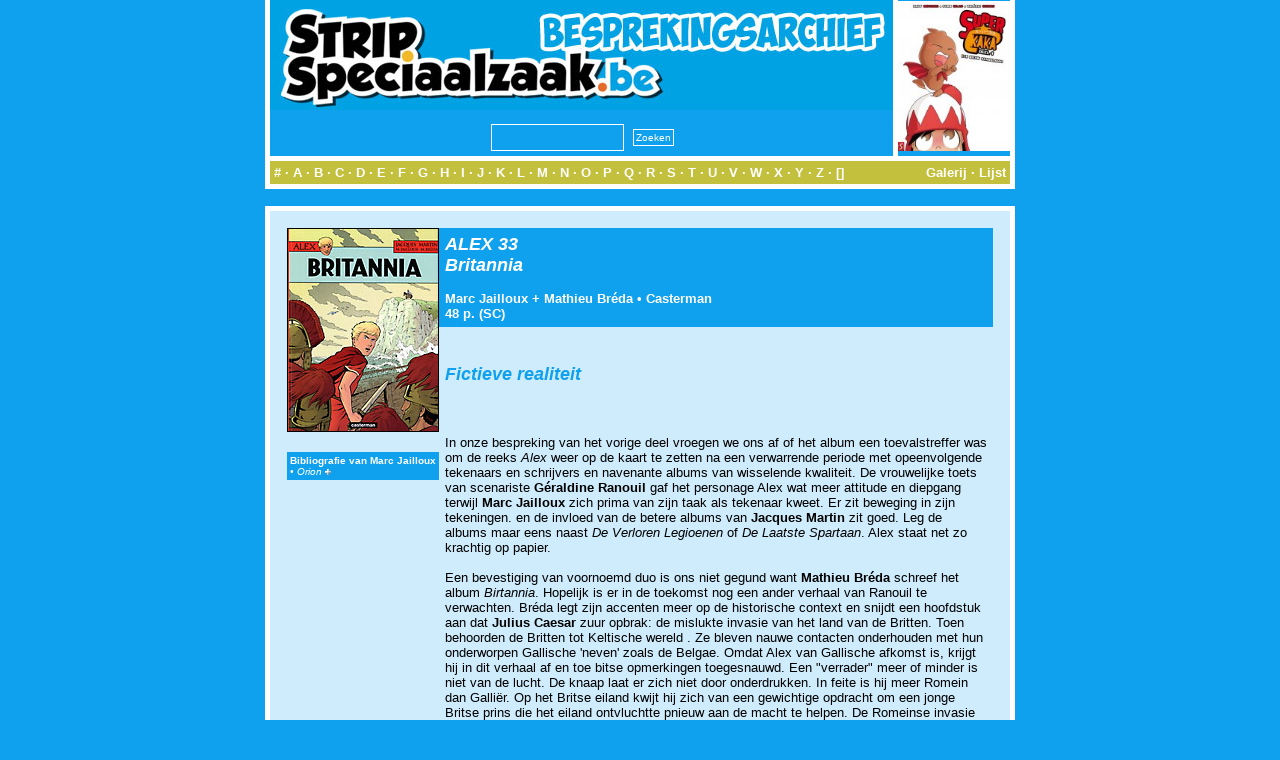

--- FILE ---
content_type: text/html; charset=utf-8
request_url: https://archief.stripspeciaalzaak.be/PHP/besprekingen/index.php?module=album&id=3098
body_size: 2717
content:
<!DOCTYPE html>
<html xmlns="http://www.w3.org/1999/xhtml" xml:lang="en" lang="en">
<head>
    <meta charset="utf-8">
    <meta http-equiv="X-UA-Compatible" content="IE=edge">
    <meta name="viewport" content="width=device-width, initial-scale=1">
    <meta http-equiv="Content-Type" content="text/html; charset=UTF-8"/>
    <title>SSZ [Besprekingsarchief]</title>
    <link rel=stylesheet href="../layout/besprekingen.css" type="text/css">
</head>

<body>
<center>
    <table class="banner" cellpadding="0" cellspacing="0">
        <tr>
            <td class="titel" >
                <center>
                    <img src="../layout/banner.logo.jpg"><br/>
                    <form method='post' action='index.php?module=zoeken' enctype="multipart/form-data"
                          style="margin: 0px; padding 0px;">
                        <input name="key" type="text" size="20" maxlength="255"
                               style="height: 21px; font-size: 10px; margin: 5px; padding: 2px;"><input type="submit"
                                                                                                        name="Verzenden"
                                                                                                        value="Zoeken"
                                                                                                        src="layout/search.jpg"
                                                                                                        style="margin: 4px; padding: 2px; font-size: 10px">
                    </form>
                </center>
            </td>
            <td class="tip"><a href="index.php?module=album&id=4747"><img style="width: 112px; height: 150px;" src="modules/thumb.php?rand_id=4747"></a></td>        </tr>
        <tr>
            <td class="divider" colspan="2"></td>
        </tr>
        <tr>
            <td class="alpha" colspan="2">
                <div class="left"><a href="index.php?module=list&mode=lijst&letter=0&begin=0">#</a> &middot;
                    <a href="index.php?module=list&mode=lijst&letter=A&begin=0">A</a> &middot; <a
                            href="index.php?module=list&mode=lijst&letter=B&begin=0">B</a> &middot; <a
                            href="index.php?module=list&mode=lijst&letter=C&begin=0">C</a> &middot; <a
                            href="index.php?module=list&mode=lijst&letter=D&begin=0">D</a> &middot; <a
                            href="index.php?module=list&mode=lijst&letter=E&begin=0">E</a> &middot; <a
                            href="index.php?module=list&mode=lijst&letter=F&begin=0">F</a> &middot; <a
                            href="index.php?module=list&mode=lijst&letter=G&begin=0">G</a> &middot; <a
                            href="index.php?module=list&mode=lijst&letter=H&begin=0">H</a> &middot; <a
                            href="index.php?module=list&mode=lijst&letter=I&begin=0">I</a> &middot; <a
                            href="index.php?module=list&mode=lijst&letter=J&begin=0">J</a> &middot; <a
                            href="index.php?module=list&mode=lijst&letter=K&begin=0">K</a> &middot; <a
                            href="index.php?module=list&mode=lijst&letter=L&begin=0">L</a> &middot; <a
                            href="index.php?module=list&mode=lijst&letter=M&begin=0">M</a> &middot; <a
                            href="index.php?module=list&mode=lijst&letter=N&begin=0">N</a> &middot; <a
                            href="index.php?module=list&mode=lijst&letter=O&begin=0">O</a> &middot; <a
                            href="index.php?module=list&mode=lijst&letter=P&begin=0">P</a> &middot; <a
                            href="index.php?module=list&mode=lijst&letter=Q&begin=0">Q</a> &middot; <a
                            href="index.php?module=list&mode=lijst&letter=R&begin=0">R</a> &middot; <a
                            href="index.php?module=list&mode=lijst&letter=S&begin=0">S</a> &middot; <a
                            href="index.php?module=list&mode=lijst&letter=T&begin=0">T</a> &middot; <a
                            href="index.php?module=list&mode=lijst&letter=U&begin=0">U</a> &middot; <a
                            href="index.php?module=list&mode=lijst&letter=V&begin=0">V</a> &middot; <a
                            href="index.php?module=list&mode=lijst&letter=W&begin=0">W</a> &middot; <a
                            href="index.php?module=list&mode=lijst&letter=X&begin=0">X</a> &middot; <a
                            href="index.php?module=list&mode=lijst&letter=Y&begin=0">Y</a> &middot; <a
                            href="index.php?module=list&mode=lijst&letter=Z&begin=0">Z</a> &middot; <a
                            href="index.php?module=list&mode=lijst&letter=Alles&begin=0">[]</a></div>
                <div class="right"><a href="index.php?module=list&mode=galerij&letter=Alles&begin=0">Galerij</a>
                    &middot; <a href="index.php?module=list&mode=lijst&letter=Alles&begin=0">Lijst</a></div>
            </td>
        </tr>
    </table>
    <table class="box" cellpadding="0" cellspacing="0">
        <tr>
            <td>
                    <table class="content" cellpadding="0" cellspacing="0">
        <tr>
            <td class="left">
                <table class="content" cellpadding="0" cellspacing="0">
                    <tr>
                        <td><img src="../image/bespreking/3098.jpg" class="cover"></td>
                    </tr>
                    <tr>
                        <td class="spacer"></td>
                    </tr>
                    <tr><td class="auteur"><span class="bold">Bibliografie van Marc Jailloux</span><br/>&#8226;&nbsp;<a href="index.php?module=search&key=reeks&value=1775">Orion <img src="../layout/button.arrow.gif"></a><br/></td></tr><tr><td class="spacer"></td></tr>                </table>
            </td>
            <td class="right">
                <table class="content" cellpadding="0" cellspacing="0">
                    <tr>
                        <td class="data">
                            <span class="titel"><a
                                        href="index.php?module=search&key=reeks&value=1768">ALEX</a>&nbsp;33<br/>Britannia</span><br/>
                            <br/>
                            <span class="data">
              <a href="index.php?module=search&key=auteur&value=1236">Marc Jailloux</a>&nbsp;+&nbsp;<a href="index.php?module=search&key=auteur&value=1836">Mathieu Bréda</a>&nbsp;&#8226;&nbsp;<a href="index.php?module=search&key=uitgever&value=9">Casterman</a><br/>48&nbsp;p.&nbsp;(SC)              </span>
                        </td>
                    </tr>
                    <tr>
                        <td class="spacer"></td>
                    </tr>
                    <tr>
                        <td class="tagline">Fictieve realiteit</td>
                    </tr>
                    <tr>
                        <td class="spacer"></td>
                    </tr>
                    <tr>
                        <td class="bespreking">
                            <p><font size="2">In onze bespreking van het vorige deel vroegen we ons af of het album een toevalstreffer was om de reeks <em>Alex</em> weer op de kaart te zetten na een verwarrende periode met opeenvolgende tekenaars en schrijvers en navenante albums van wisselende kwaliteit. De vrouwelijke toets van scenariste<strong> G&eacute;raldine Ranouil</strong> gaf het personage Alex wat meer attitude en diepgang terwijl <strong>Marc Jailloux</strong> zich prima van zijn taak als tekenaar kweet. Er zit beweging in zijn tekeningen. en de invloed van de betere albums van <strong>Jacques Martin</strong> zit goed. Leg de albums maar eens naast <em>De Verloren Legioenen</em> of <em>De Laatste Spartaan</em>. Alex staat net zo krachtig op papier.<br /><br />
Een bevestiging van voornoemd duo is ons niet gegund want <strong>Mathieu Br&eacute;da </strong></font><font size="2" face="Arial, Helvetica, sans-serif">schreef het album <em>Birtannia</em>. Hopelijk is er in de toekomst nog een ander verhaal van Ranouil te verwachten. Br&eacute;da legt zijn accenten meer op de historische context en snijdt een hoofdstuk aan dat <strong>Julius Caesar </strong>zuur opbrak: de mislukte invasie van het land van de Britten. Toen behoorden de Britten tot Keltische wereld . Ze bleven nauwe contacten onderhouden met hun onderworpen Gallische 'neven' zoals de Belgae. Omdat Alex van Gallische afkomst is, krijgt hij in dit verhaal af en toe bitse opmerkingen toegesnauwd. Een &quot;verrader&quot; meer of minder is niet van de lucht. De knaap laat er zich niet door onderdrukken. In feite is hij meer Romein dan Galli&euml;r. Op het Britse eiland kwijt hij zich van een gewichtige opdracht om een jonge Britse prins die het eiland ontvluchtte pnieuw aan de macht te helpen. De Romeinse invasie komt een ambitieus stamhoofd trouwens niet slecht uit. Alex komt enkel tussen in de strijd tussen de Romeinen en de opstandige Britse stammen wanneer er rechtstreeks aan zijn geweten geknaagd wordt. Eigen aan zijn goedertierendheid neemt hij Britse gevangenen in bescherming en waagt zich tot ver in het hol van de leeuw.<br /><br />
De geschiedenis zoals we die nu kennen, is volgens dit verhaal een verbloeming van de fictieve realiteit die Jailloux en Br&eacute;da op entertainende manier schetsen. Een net zo boeiende 'realiteit' overigens met voldoende historische ruggengraat voor een zeer geloofwaardig resultaat. De reeks <em>Alex</em> staat er weer, hoor.</font></p>                        </td>
                    </tr>
                    <tr>
                        <td class="spacer"></td>
                    </tr>
                    <tr>
                        <td class="recensent">> DAVID STEENHUYSE &#8212; juli&nbsp;2014</td>
                    </tr>
                </table>
            </td>
        </tr>
    </table>
                </td>
        </tr>
    </table>
    <table class="footer" cellpadding="0" cellspacing="0">
        <tr>
            <td>
                &copy; 2026 De Stripspeciaal-Zaak. Alle rechten voorbehouden. Realisatie archief:
                Scaramanga Productions.
            </td>
        </tr>
    </table>
</center>
</body>
</html>